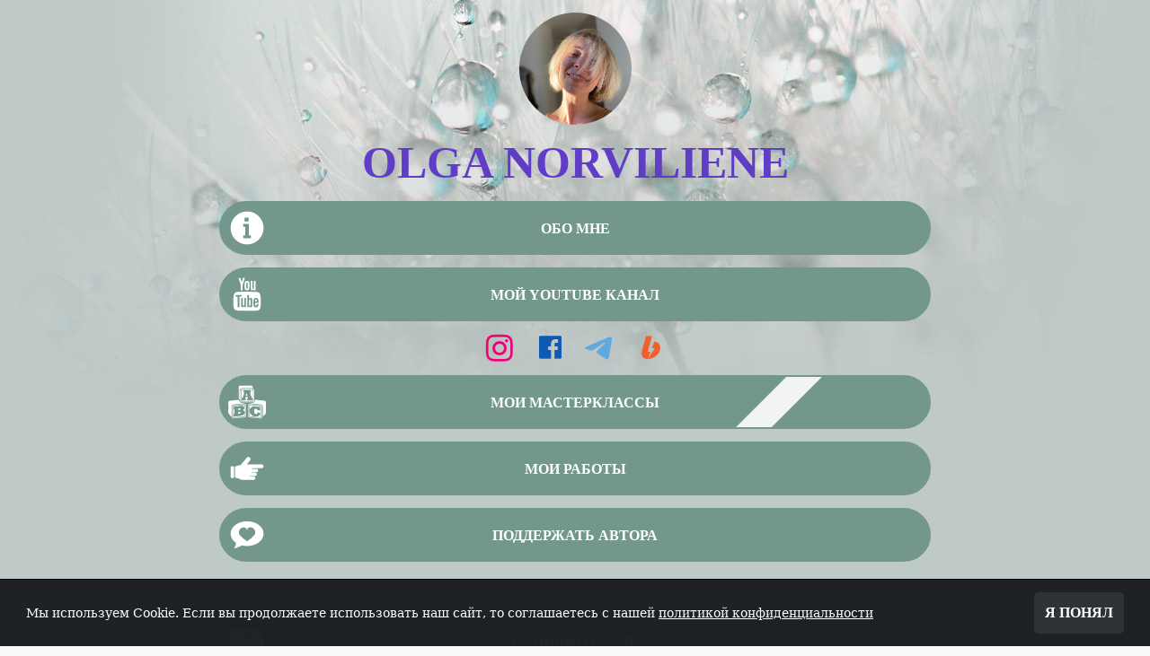

--- FILE ---
content_type: text/html; charset=utf-8
request_url: https://olganorviliene.com/
body_size: 2820
content:
<!DOCTYPE html> <html prefix="og: http://ogp.me/ns#" lang="ru" data-format-date="d.m.Y" data-format-datetime="d.m.Y H:i"> <head> <title>Куклы ручной работы- обучение, мастер-классы, курсы</title>  <meta name=description content="Авторские мастер-классы по созданию кукол ручной работы от Ольги Норвилиене. "/>  <meta name=viewport content="width=device-width, user-scalable=no, initial-scale=1, maximum-scale=1, shrink-to-fit=no"/> <meta name=HandheldFriendly content=true> <meta http-equiv=Content-Type content='text/html; charset=utf-8'>     <link type='text/css' rel=stylesheet href='/s/css/frontend.css?1.2.9929'>      <link rel=icon href="https://taplink.st/a/3/e/0/7/6bcea7.jpg?6">  <link rel=apple-touch-icon sizes=300x300 href="https://taplink.st/a/3/e/0/7/6bcea7.jpg?6"/>  <link rel=canonical href="https://olganorviliene.com/"/> <meta name=format-detection content="telephone=no"/> <meta name=referrer content=always> <link rel=image_src href="https://taplink.st/a/3/e/0/7/6bcea7.jpg?6"/> <meta property="og:image" content="https://taplink.st/a/3/e/0/7/6bcea7.jpg?6"> <meta property="og:type" content=website /> <meta property="og:title" content="Куклы ручной работы- обучение, мастер-классы, курсы"/> <meta property="og:description" content="Авторские мастер-классы по созданию кукол ручной работы от Ольги Норвилиене. "/> <meta property="og:url" content="https://olganorviliene.com/"/> <meta property="og:site_name" content="olganorviliene.com"/> <meta name="google-site-verification" content="xcMOOm42mK48Q5S_LoVZMipyry8OgxKNthwvSRKPs-o" /><meta name="google-adsense-account" content="ca-pub-1715606490109058"><link rel="manifest" href="/b0985af97065255.webmanifest"> </head> <body> <div class="main base-theme main-theme">    <style> html {min-height: 100%}</style> <script>
	window.account = {"account_id":6848739,"language_id":1,"language_code":"ru","language_code_account":"ru","main_page_id":8899059,"profile_id":7065255,"is_hidelink":1,"is_plus":0,"is_trial":0,"is_full_trial":0,"tariff_current":"business","utc_timezone":3,"currency_id":3,"plan_until":1768435200,"nickname":null,"has_nickname":0,"theme":{"heading":{"font":14,"color":"#224238","transform":"u","weight":2},"screen":{"font":18,"color":"#072016","bg":null,"gradient":null},"avatar":{"title":{"color":"#346654","font":17},"bio":{"color":"#346654","font":17}},"link":{"bg":"#73978c","transform":"u","weight":2,"font":14,"subtitle":{"font":18},"radius":40},"bg":{"size":"adaptive","picture":{"link":"/s/i/themes/573134.jpg","width":2048,"height":450},"height":450,"color":"#bfc9c7"},"block":{"radius":15,"pictures":{"title":"#346654","text":"#072016","button_text":"#346654","nav":"#346654"},"padding":1},"sections":{"_":1,"p":{"heading":{"color":"#346654","weight":1},"link":{"border":{"width":0}},"bg":{"picture":null,"color":"#f8f8fb"}}}},"menu":null,"menu_items":null,"profile_link":"https://olganorviliene.com","addons":{"codes":[{"cb":"yandexMetrikaInit","cookie":"analytics","data":{"id":44929738,"simple":true}},{"cb":"googleTagsInit","cookie":"analytics","data":{"id":"G-W32S3R0LXP","customer":true}}]},"locales":{"pages":"ru"},"avatar":{"path":"3/e/0/7/","title":"","bio":"","a":"125:jpg?6","is_hide_text":0},"currency":{"title":"€","code":"EUR","format":"%p %c","precision":2},"products":[],"username":null,"current_page_id":8899059,"widgets":[{"name":"cookiepolicy-banner","data":{"message":"Мы используем Cookie. Если вы продолжаете использовать наш сайт, то соглашаетесь с нашей <a href=\"/a/cookiepolicy/1/\">политикой конфиденциальности</a>","titles":["Политика конфиденциальности"],"default":true}}],"custom_domain":"olganorviliene.com","domain":"taplink.ru","client":{"country":"us","timestamp":1764116948},"locale":{"formats":{"date":"d.m.Y"},"current":"ru","direction":"ltr"},"number":{"decimal":".","thousands":" ","precision":2},"weight":{"decimal":".","thousands":" ","precision":3},"ts":"0796c8b0","html":"\n"};
	window.data = {"page_id":8899059,"fields":[{"section":null,"items":[{"block_type_name":"avatar","block_type_id":8,"is_visible":true,"options":[],"block_id":"045d6ddeaa1b453d9b8c4cd1f1c375cc","addon_target":null},{"block_type_name":"text","block_type_id":1,"is_visible":true,"options":{"text":"Olga Norviliene","text_size":"h1","text_align":"center","color":"#5f3dc4","font":3},"block_id":"2fcd4381f9614684bf5f1fe3d9836c83","addon_target":null},{"block_id":64450800,"options":{"title":"Обо мне","type":"page","value":"987ecc","thumb":{"t":"i","i":"icofont/info-circle"}},"block_type_id":2,"block_type_name":"link","is_visible":1,"addon_target":["form","link"],"stat":"6edf06"},{"block_id":64450803,"options":{"title":"Мой Youtube канал","value":"https://www.youtube.com/channel/UC3tj5hZvX0IuFEOeX1WUpXQ","thumb":{"t":"i","i":"icofont/youtube"}},"block_type_id":2,"block_type_name":"link","is_visible":1,"addon_target":["form","link"],"stat":"f8bcc3"},{"block_id":64497498,"options":{"socials_style":{"layout":"square","shape":"icon"},"items":[{"n":"ig","t":"Instagram","v":"dolls_on","link":{"b":"https://instagram.com/dolls_on/","a":{"ios":"instagram://user?username=dolls_on","android":"intent://www.instagram.com/dolls_on/#Intent;scheme=instagram;end"}},"i":"ig"},{"n":"fb","t":"Facebook","v":"olga.norviliene","link":{"b":"https://www.facebook.com/olga.norviliene","a":{"ios":"fb://profile/100004963752966","android":"intent://profile/100004963752966#Intent;package=com.facebook.katana;scheme=fb;end"}},"i":"fb"},{"n":"tg","t":"Telegram","v":"olganorviliene","link":{"b":"https://t.me/olganorviliene","a":{"default":"tg://resolve?domain=olganorviliene"}},"i":"tg"},{"n":"bt","t":"Boosty","v":"olga.norviliene","link":{"b":"https://boosty.to/olga.norviliene"},"i":"bt"}]},"block_type_id":6,"block_type_name":"socialnetworks","is_visible":1,"addon_target":["link"],"hash":"e77854","slot":{"ig":6,"fb":1,"tg":54,"bt":53},"stat":{"ig":"adff23.6.instagram","fb":"981a48.1.facebook","tg":"c90806.54.telegram","bt":"5a1fb0.53.boosty"}},{"block_id":64450806,"options":{"title":"Мои мастерклассы","type":"collection","value":1476246,"animation":"blink","thumb":{"t":"i","i":"icofont/abc"},"product":"Мастеркласс \"Кукля Ляля\"","link_page_id":8918871,"collection":"Мастерклассы"},"block_type_id":2,"block_type_name":"link","is_visible":1,"addon_target":["form","link"],"stat":"0d8d64"},{"block_id":64497561,"options":{"title":"Мои работы","type":"page","value":"8817a5","thumb":{"t":"i","i":"icofont/hand-right"},"link_page_id":8918949},"block_type_id":2,"block_type_name":"link","is_visible":1,"addon_target":["form","link"],"stat":"6b6138"},{"block_id":67352703,"options":{"title":"Поддержать автора","type":"collection","value":1476240,"thumb":{"t":"i","i":"icofont/hype-machine"},"collection":"Donats"},"block_type_id":2,"block_type_name":"link","is_visible":1,"addon_target":["form","link"],"stat":"e10df9"},{"block_type_name":"break","block_type_id":5,"is_visible":true,"options":{"fading":true},"block_id":"e40650e3fd774f5cac7a50e52ff92f2e","addon_target":null},{"block_id":64450809,"options":{"title":"Напишите мне","type":"email","value":"olga.norviliene@gmail.com:Вопрос с сайта","thumb":{"t":"i","i":"icofont/email"}},"block_type_id":2,"block_type_name":"link","is_visible":1,"addon_target":["form","link"],"stat":"26b616"},{"block_id":66628778,"options":{"items":[{"n":"whatsapp","t":"WhatsApp","v":"37062213010","link":{"b":"https://api.whatsapp.com/send?phone=37062213010&text=","a":{"default":"whatsapp://send?phone=37062213010&text="}},"i":"wh"},{"n":"viber","t":"Viber","v":"37062213010","link":{"b":"viber://chat?number=%2B37062213010"},"i":"vb"}]},"block_type_id":3,"block_type_name":"messenger","is_visible":1,"addon_target":["link"],"hash":"797a06","slot":{"whatsapp":1,"viber":5},"stat":{"whatsapp":"08a1cd.1.whatsapp","viber":"a933a5.5.viber"}}]}],"options":[]};
</script> <script type='text/javascript' src='/s/js/frontend.js?1.2.9929'></script> <div class="page vue"> <router-view></router-view> </div> </div> </body> </html>

--- FILE ---
content_type: text/css
request_url: https://olganorviliene.com/s/css/vue.frontend.addons.cookiepolicy.css?1.2.9929
body_size: 471
content:
.cookie-banner{background-color:rgba(var(--theme-panel-background-digs),.97);border-top:1px solid var(--theme-panel-border-color);border-bottom:1px solid var(--theme-panel-border-color);margin-bottom:-1px;color:var(--theme-panel-text-color);font-family:var(--theme-font-family)}.has-actionbar .cookie-banner{margin-bottom:-2px}.cookie-banner .button,.cookie-banner .button:hover{background:var(--theme-panel-button-background);color:var(--theme-panel-button-color)}.cookie-banner a,.cookie-banner a:hover{color:var(--theme-panel-text-color)!important;text-decoration:underline}.cookie-banner .modal-close,.cookie-banner .modal-close:hover{top:0;background:0 0}.cookie-banner .modal-close::after,.cookie-banner .modal-close::before{background-color:var(--theme-panel-text-color)!important}.cookie-banner .container{font-size:calc(var(--theme-text-size-md) * var(--theme-fontsize-factor) * .8)}@media (max-width:1280px){.cookie-banner{z-index:1049}}.cookie-banner-form .is-cookiepolicy-message a{text-decoration:underline}.cookie-banner-form .checkbox input:checked:before{background:#0a0a0a;border-color:#0a0a0a}.cookie-banner-list li{border:1px solid var(--theme-panel-border-color)}.cookie-banner-list li+li{border-top:0}.cookie-banner-list li>div{display:flex;padding:1rem;justify-content:space-between;align-items:center}.cookie-banner-list .is-label{cursor:pointer}.cookie-banner-list .is-desc{padding-top:.5rem;display:none}.cookie-banner-list .in .is-desc{display:block}.cookie-banner-list span{display:inline-block;width:16px;height:2px;background:var(--theme-panel-text-color);margin-top:-4px;font-size:1rem}.cookie-banner-list span:before{content:'';width:2px;height:16px;background:var(--theme-panel-text-color);display:inline-block;margin:-7px 0 6px 7px}.cookie-banner-list .in span:before{display:none}.cookie-banner-list input[disabled]{opacity:.3}

--- FILE ---
content_type: image/svg+xml
request_url: https://olganorviliene.com/s/icons/icofont/hype-machine.svg
body_size: 298
content:
<svg xmlns="http://www.w3.org/2000/svg" width="32" height="32" viewbox="0 0 32 32"><path d="M16 4.48c-7.744 0-13.984 4.704-13.984 10.528 0 3.104 1.792 5.92 4.672 7.84-.256 1.472-.736 3.232-1.696 4.672 1.216 0 4.352-1.44 6.56-2.56a18.21 18.21 0 0 0 4.448.544c7.744 0 14.016-4.704 14.016-10.496C30.016 9.184 23.744 4.48 16 4.48zm6.688 10.656c-.032.224-.128.416-.256.64-.256.48-.608.928-.992 1.248-1.984 2.08-5.44 4.384-5.44 4.384s-3.488-2.304-5.44-4.384c-.416-.32-.736-.768-.992-1.248-.16-.224-.224-.416-.288-.64a4.49 4.49 0 0 1-.192-1.312c0-2.336 1.856-4.224 4.192-4.224 1.568 0 2.72 1.696 2.72 2.816 0-1.12.576-2.816 2.72-2.816 2.304 0 4.192 1.888 4.192 4.224 0 .448-.064.896-.224 1.312z"/></svg>

--- FILE ---
content_type: image/svg+xml
request_url: https://olganorviliene.com/s/icons/icofont/info-circle.svg
body_size: 307
content:
<svg xmlns="http://www.w3.org/2000/svg" width="32" height="32" viewbox="0 0 32 32"><path d="M16 1.984C8.256 1.984 2.016 8.256 2.016 16S8.256 30.016 16 30.016 30.016 23.744 30.016 16 23.744 1.984 16 1.984zm-2.08 5.344c.256-.032.544-.096.832-.096.32-.032.576-.032.832-.032s.544 0 .864.032c.288 0 .576.064.832.096.064.256.096.544.096.8s.032.512.032.768-.032.512-.032.8a3.63 3.63 0 0 1-.096.8c-.256.032-.544.064-.832.064-.288.032-.576.032-.832.032s-.544 0-.832-.032c-.32 0-.608-.032-.864-.064-.096-.544-.128-1.088-.128-1.6 0-.48.032-1.024.128-1.568zM19.136 24.8h-6.272c-.096-.416-.128-.832-.128-1.248 0-.192 0-.416.032-.64 0-.224.064-.448.096-.64H14.4V15.04h-1.536c-.032-.192-.096-.416-.096-.64-.032-.224-.032-.416-.032-.64 0-.416.032-.832.128-1.248H17.6v9.76h1.536c.064.192.096.416.096.64.032.224.032.448.032.64 0 .416-.032.832-.128 1.248z"/></svg>

--- FILE ---
content_type: image/svg+xml
request_url: https://olganorviliene.com/s/icons/icofont/youtube.svg
body_size: 970
content:
<svg xmlns="http://www.w3.org/2000/svg" width="32" height="32" viewbox="0 0 32 32"><path d="M10.656 8.192v4.32h1.568V8.224l.928-3.008.992-3.104c.032-.096-.128-.128-.8-.128h-.8l-.128.416-.544 1.984-.448 1.6c-.032 0-.256-.864-.544-1.92l-.544-1.984c-.032-.064-.384-.064-.832-.064l-.768.032 1.92 6.144zm8.672 3.872c.096.16.224.352.352.416.256.128.8.128 1.12 0a2.89 2.89 0 0 0 .608-.448l.384-.32v.8h1.472V4.64h-1.472v6.048l-.288.288c-.32.32-.576.448-.768.288-.096-.096-.096-.576-.096-3.36V4.64h-1.504l.032 3.552.16 3.872zm-4.864-.096c.256.288.48.448.8.544.512.192.768.192 1.312.032s1.12-.672 1.312-1.216c.096-.352.128-.704.128-2.72 0-2.528-.032-2.784-.512-3.36-.704-.864-2.368-.864-3.072-.032-.512.576-.544.832-.544 3.36 0 2.624.032 2.816.576 3.392zm.96-5.728c.192-.416.864-.416 1.056 0 .064.128.096.928.096 2.4 0 2.272-.032 2.528-.352 2.656-.064.032-.192.032-.288.032-.576 0-.608-.16-.608-2.72l.096-2.368zm3.168 14.112c-.192-.064-.288-.064-.576.096l-.352.192v4.768l.288.16c.384.224.512.224.8 0l.192-.192.032-2.176c.032-2.432 0-2.72-.384-2.848zm9.024.832l-.128-3.328c-.256-2.272-.96-3.36-2.464-3.744-.768-.192-2.848-.288-7.328-.32-4.128-.064-8.352.032-9.984.192-1.664.192-2.56.992-2.976 2.656-.416 1.856-.512 7.2-.16 9.76.128.704.448 1.664.704 2.112.704 1.056 1.728 1.312 5.536 1.44 2.56.096 10.24.032 12.096-.064 1.728-.096 2.144-.192 2.752-.48 1.632-.8 2.048-2.592 1.952-8.224zm-17.28-3.232h-.832v8.96H7.936v-8.96H6.304V16.48H11.2v1.472h-.864zm4.768 5.088v3.872h-1.472v-.8l-.352.32c-.192.16-.448.384-.576.448-.352.16-1.024.16-1.28-.064-.416-.288-.448-.608-.448-4.32v-3.36h1.472v3.168c0 2.816.032 3.232.128 3.328.192.192.352.128.704-.224l.352-.352v-5.92h1.472v3.904zm5.344.352c0 2.496 0 2.56-.192 2.944-.096.192-.288.416-.448.512-.288.192-.896.192-1.248.032a3.56 3.56 0 0 1-.576-.384l-.32-.288v.704h-1.408V16.48h1.408v3.36l.384-.32c.352-.32.8-.544 1.12-.544.352 0 .768.256.96.576.32.544.352 1.056.32 3.84zm5.216 1.472c-.064 1.056-.384 1.632-1.152 1.984-.512.224-1.376.224-1.92-.064-.48-.224-.8-.608-.992-1.12-.128-.288-.16-.704-.192-2.4-.032-2.624.064-3.136.736-3.744.416-.352.8-.48 1.376-.48.672-.032 1.152.16 1.568.64.48.544.608.992.608 2.432v1.152H22.88v.896c0 .736.032.992.128 1.216.192.352.544.448.864.256.256-.16.352-.416.352-.96v-.48h1.504l-.064.672zm-1.44-2.784v-.576c0-.736-.16-1.088-.448-1.152-.64-.16-.896.192-.896 1.152v.576h1.344z"/></svg>

--- FILE ---
content_type: application/javascript
request_url: https://olganorviliene.com/s/js/locales.pages.ru.js?1.2.9929
body_size: -14
content:
/* 1.2.9927 */
window.$app.defineLanguage("ru",1,{"Первое имя":"Имя"});


--- FILE ---
content_type: image/svg+xml
request_url: https://olganorviliene.com/s/icons/icofont/hand-right.svg
body_size: 497
content:
<svg xmlns="http://www.w3.org/2000/svg" width="32" height="32" viewbox="0 0 32 32"><path d="M9.536 24.8c-.288-.224-.736-.288-1.12-.384l-2.08-.512c-.384-.096-.576-.256-.576-.704v-8.32c0-.384.128-.576.544-.672l3.712-1.056a1.84 1.84 0 0 0 .896-.544l4.832-5.6c.48-.544 1.024-.864 1.792-.672.704.16 1.152.576 1.376 1.28.192.608 0 1.152-.416 1.632l-2.144 2.56c-.064.064-.128.16-.16.256-.064.16.032.352.192.416.096.032.224.032.32.032L28 12.544c1.216 0 1.984.608 1.984 1.632.032.992-.768 1.696-1.952 1.696H20.48c-.128 0-.256.032-.352.032-.224.032-.384.096-.384.16-.032.064.096.16.256.192.096.032.192.032.288.032l3.52.032c.928 0 1.568.544 1.632 1.376.032.8-.512 1.44-1.408 1.504l-3.904.064c-.128 0-.256 0-.384.032-.064 0-.128 0-.192.032-.128.032-.16.16-.096.224.064.032.096.064.16.064.096.032.192.064.288.064h2.976c.896 0 1.44.48 1.44 1.28.032.768-.608 1.472-1.44 1.472l-4.128.032c-.096 0-.224 0-.32.032-.16.032-.288.128-.288.192s.128.128.288.16c.128 0 .224.032.32.032h2.912c.768 0 1.248.416 1.376 1.152.128.64-.288 1.344-.928 1.536-.288.096-.64.128-.96.128l-8.8.032c-1.024-.032-1.984-.224-2.816-.928zM4.96 15.04v8.192c0 .48-.384.864-.896.864H2.88a.86.86 0 0 1-.864-.864V15.04a.86.86 0 0 1 .864-.864h1.184c.512 0 .896.384.896.864z"/></svg>

--- FILE ---
content_type: image/svg+xml
request_url: https://olganorviliene.com/s/icons/icofont/abc.svg
body_size: 1540
content:
<svg xmlns="http://www.w3.org/2000/svg" width="32" height="32" viewbox="0 0 32 32"><path d="M31.968 16.128c0-.736-.416-1.12-1.152-1.216l-7.264-.8c-.768-.096-.992.16-1.024.928-.064 1.12-.768 1.728-1.952 1.728H18.56c.64.352 1.28.48 1.952.544l6.752.736c1.728.192 2.016.576 2.016 2.304v7.936c1.024-.992 2.528-1.696 2.624-3.104.192-3.008.064-6.016.064-9.056zm-27.424 1.92l4.512-.48c1.472-.224 3.04-.16 4.48-.672-.192-.096-.352-.128-.512-.096-1.792.224-3.2-.192-3.744-2.144-.192-.64-.704-.544-1.184-.48l-6.368.672c-1.28.096-1.664.672-1.664 1.888.064 2.176.224 4.352-.032 6.528-.256 2.336 1.088 3.648 2.752 5.312v-8.48c0-1.216.48-1.92 1.76-2.048zm5.152-4.32V9.024c0-4.672-.512-4.832 4.672-4.768l6.944.032c-.672-.992-.608-2.272-2.144-2.24L10.4 2.08c-1.12-.032-1.504.512-1.504 1.536V12c0 .608.064 1.184.8 1.728zm10.752 2.528c1.12.032 1.6-.512 1.6-1.632V6.368c0-1.024-.512-1.568-1.536-1.568h-8.8c-.992 0-1.504.448-1.536 1.44v8.544c.032 1.024.544 1.504 1.6 1.472h8.672zm-8.224-.384c-1.056 0-1.632-.608-1.632-1.696v-7.2c0-1.152.576-1.728 1.728-1.728h7.584c1.088 0 1.664.512 1.664 1.6v7.36c.032 1.12-.608 1.664-1.632 1.664h-7.712zm1.28 1.728l-8.736.928c-1.024.096-1.504.576-1.472 1.632v8.256c0 1.152.48 1.632 1.632 1.504l8.864-.896c.896-.096 1.344-.576 1.344-1.504v-8.384c0-1.152-.512-1.664-1.632-1.536zm1.216 9.184c.032 1.216-.544 1.824-1.696 1.952l-7.552.768c-1.12.128-1.792-.48-1.792-1.632v-7.296c0-.928.384-1.568 1.376-1.664l7.776-.8c1.408-.128 1.824.352 1.888 1.76v6.944zm14.048-2.56v-4.128c.032-.896-.288-1.44-1.248-1.536l-9.12-.96c-.96-.096-1.44.352-1.44 1.312v8.8c0 .832.48 1.216 1.216 1.312l9.024.896c1.152.128 1.6-.416 1.568-1.568v-4.128zm-.352 3.456c-.064 1.44-.768 1.952-2.176 1.792l-6.72-.672c-1.76-.16-2.208-.608-2.208-2.336v-6.368c0-1.6.544-2.112 2.112-1.984l7.52.768c1.056.128 1.44.8 1.472 1.76v7.04zm-7.36-13.6V7.04c.032-.896-.384-1.312-1.248-1.28H12.48c-.928-.032-1.376.32-1.376 1.312v6.912c0 .992.416 1.408 1.344 1.408h7.328c.864 0 1.28-.416 1.28-1.312zm-1.568.64c-.704 0-1.408.032-2.112-.032-.416 0-1.024.256-1.12-.352-.064-.512-.416-1.184.32-1.536.288-.128.288-.256.224-.512-.096-.288-.16-.608-.576-.544-.608.064-1.28-.288-1.76.256-.224.288-.096.544.16.896.736 1.024.256 1.792-1.024 1.824-.352 0-.704 0-1.056-.032-.384 0-.928.192-1.024-.32-.128-.544-.32-1.184.192-1.632 1.184-1.088 1.184-2.688 1.76-4.032.192-.512-.576-.96-.512-1.664.064-.736.256-1.024.992-.96h3.872c1.28 0 1.824.864 1.088 1.92-.352.544-.288.864-.064 1.28.576 1.184.576 2.624 1.696 3.616.736.672 0 1.792-1.056 1.824zm-6.592 3.872l-7.552.8c-.896.064-1.184.576-1.152 1.44v6.912c0 .992.48 1.344 1.44 1.248l7.264-.736c.864-.096 1.312-.48 1.312-1.376v-7.04c0-.864-.384-1.344-1.312-1.248zm1.184 6.496c-.224 1.184-1.056 1.984-2.208 2.272-2.144.576-4.384.736-6.56.96-.256.032-.608.128-.64-.256-.096-.544-.256-1.12.16-1.664.608-.832.64-3.744.064-4.512-.704-.928-.352-1.952.768-2.08L11.2 19.2c1.024-.096 1.984.096 2.4 1.216.416 1.088-.224 1.76-1.088 2.464.928.576 1.76 1.152 1.568 2.208zm12.48-5.728l-7.264-.736c-1.056-.128-1.472.32-1.472 1.344v6.784c0 .928.416 1.408 1.344 1.504l7.264.736c.96.096 1.44-.288 1.472-1.248v-6.816c.032-.96-.288-1.472-1.344-1.568zm.384 7.328c-.096.288-.352.512-.576.736-1.312 1.152-4.32 1.12-6.144-.032-1.632-1.056-2.464-3.136-1.952-4.992.672-2.272 2.848-3.36 5.312-2.592.672.224 1.216.384 1.952.224 1.376-.288 1.568 0 1.6 1.696-.128.384.288 1.184-.288 1.312-.704.16-1.6.256-2.176-.544-.448-.608-.992-1.056-1.792-.736-.768.288-.864.992-.832 1.664 0 .576.032 1.152.16 1.728.128.64.608 1.056 1.312 1.12.64.064 1.12-.256 1.344-.864.608-1.472 1.408-.224 2.016-.064 1.024.256.256.896.064 1.344zM14.88 10.56c.512.064 1.152.32 1.248-.128.128-.576-.096-1.248-.608-1.792l-.64 1.92zM9.568 24.288c-.64 0-1.184.128-1.088.704.064.64-.032 1.152.608 1.024.64-.16 1.44-.128 1.44-1.056 0-.576-.448-.704-.96-.672zm-.448-1.504c.544-.128 1.216-.096 1.216-.992-.032-.608-.512-.512-.96-.512-.512 0-.96.064-.864.768.032.416-.032.864.608.736z"/></svg>

--- FILE ---
content_type: image/svg+xml
request_url: https://olganorviliene.com/s/icons/icofont/email.svg
body_size: 887
content:
<svg xmlns="http://www.w3.org/2000/svg" width="32" height="32" viewbox="0 0 32 32"><path d="M16.64 11.328c-.192.032-.352.096-.512.192a.97.97 0 0 0-.384.416c-.096.192-.16.32-.192.544-.032.192-.064.416-.032.64.032.256.096.448.256.576.128.096.288.16.48.128.128 0 .224-.032.32-.032s.192-.064.288-.128l.192-2.336h-.416zM2.208 9.344L15.52 22.656c.384.384.544.352.928 0l12.576-12.608c.32-.288.736-.544.896-.928s.032-.864.032-1.312c.032-.896-.416-1.312-1.312-1.312H3.296c-.864 0-1.28.448-1.28 1.28v1.056c-.032.224.064.352.192.512zm10.176 2.592c.16-.608.416-1.12.768-1.632.384-.48.864-.896 1.472-1.248.64-.352 1.376-.576 2.24-.672a6.11 6.11 0 0 1 1.344.064c.448.096.832.256 1.152.48.352.224.608.544.832.896.224.384.352.832.416 1.376.032.384 0 .768-.064 1.152a3.89 3.89 0 0 1-.448 1.056 2.61 2.61 0 0 1-.768.8c-.288.224-.64.352-1.056.384-.448.064-.8-.032-1.056-.256-.16.128-.352.224-.544.32-.224.096-.448.128-.768.16-.192.032-.384.032-.576-.032a1.09 1.09 0 0 1-.48-.224c-.128-.128-.256-.256-.352-.448s-.16-.416-.192-.672c-.032-.416 0-.8.128-1.184a2.71 2.71 0 0 1 .48-.96c.192-.256.48-.48.768-.672.32-.16.64-.256.992-.32.288 0 .576-.032.832 0a2.75 2.75 0 0 1 .768.128l-.288 3.2c.064.032.192.032.32.032.224-.032.416-.096.608-.256.16-.16.288-.352.384-.576s.16-.48.192-.736c.064-.288.064-.544.032-.8-.064-.704-.352-1.216-.8-1.568-.48-.32-1.088-.448-1.888-.384a4.91 4.91 0 0 0-1.6.448c-.448.256-.8.576-1.088.96s-.512.8-.64 1.28a4.4 4.4 0 0 0-.128 1.44c.032.448.16.8.32 1.12.16.288.352.544.608.704.256.192.544.32.832.384a3.44 3.44 0 0 0 .992.032l.896-.128s.512-.16.736-.288a5.21 5.21 0 0 0 .192.416c.064.16.128.288.16.416a2.13 2.13 0 0 1-.384.192c-.16.064-.32.128-.48.16-.192.064-.384.096-.576.128s-.384.064-.576.064a3.91 3.91 0 0 1-1.376-.064c-.448-.096-.832-.256-1.184-.512s-.64-.576-.864-.992-.384-.896-.416-1.504c-.064-.544 0-1.088.128-1.664zm11.264 5.952c-.064-.064-.16-.128-.288-.256-.064.096-.128.192-.192.256l-5.76 5.76c-.896.896-1.952.896-2.816.032l-5.76-5.76a1.76 1.76 0 0 1-.224-.288c-.096.064-.128.096-.16.128l-6.272 6.272c-.192.192-.192.384-.128.608.128.576.576.864 1.216.864h25.664c.416-.064.736-.256.928-.64.16-.384.192-.576-.16-.96l-6.048-6.016zM2.016 22.144l5.44-5.44-5.44-5.504v10.944zm27.936-.032V11.2l-5.44 5.44 5.44 5.472z"/></svg>

--- FILE ---
content_type: application/javascript
request_url: https://olganorviliene.com/s/js/vue.frontend.addons.cookiepolicy.js?1.2.9929
body_size: 3012
content:
/* 1.2.9670 */
window.$app.defineComponent("frontend.addons.cookiepolicy","vue-frontend-addons-cookiepolicy-banner",{data(){return{keyComponent:0,localeInited:null==window.account.locales["addons.cookiepolicy"],cookieAgree:!1,isOpenConsent:!1,types:{},used:["base"],index:-1,policy:[]}},props:["value"],created(){var e;this.cookieAgree=Storage.get("cookie_privacy."+this.$account.profile_id,0),null==this.value.titles&&(this.value.titles=[this.value.title]),null!=this.$account.cookies&&(e=Storage.get("cookie_privacy_last."+this.$account.profile_id,null),this.used=__.uniq(__.map(this.$account.cookies,0)),this.used.unshift("base"),!this.cookieAgree||__.isNumber(this.cookieAgree)||e!=this.used.join(",")?(this.isOpenConsent=!0,this.$modal("vue-frontend-addons-cookiepolicy-consent-form",{parent:this},this,{customClass:"cookie-banner-form modal-card-little is-light",canCancel:!1})):this.$nextTick(()=>{this.allowCookies(this.cookieAgree.split(","))}))},mounted(){$events.on("locale:updated",this.localeUpdated),this.rebuild()},beforeDestroy(){$events.off("locale:updated",this.localeUpdated)},computed:{body(){return null==this.policy[this.index]?null:this.policy[this.index].body},title(){return-1!=this.index&&this.policy[this.index].title?this.policy[this.index].title:this.$gettext("Политика конфиденциальности")}},methods:{allowCookies(t){let i=!1;_.each(this.$account.cookies,e=>{-1!=t.indexOf(e[0])&&(e[1](e[2]),-1!=["target","analytics"].indexOf(e[0]))&&(i=!0)}),i&&($events.fire("navigate",{path:document.location.pathname}),$events.fire("pageview",{page_id:this.$page.page_id,profile_id:this.$account.profile_id})),this.$account.cookies=[]},rebuild(){var e=null==this.value.default||this.value.default;this.types={base:{in:!0,opened:!1,title:this.$gettext("Основные файлы cookie"),desc:this.$gettext("Эти файлы cookie необходимы для работы веб-сайта и не могут быть отключены. Обычно они размещаются только в ответ на ваши действия, такие как оформления заказов, вход в систему или заполнение форм.")},functional:{in:e,opened:!1,title:this.$gettext("Функциональные файлы cookies"),desc:this.$gettext("Эти файлы cookie позволяют веб-сайту предоставить расширенные функциональные возможности и персонализацию. Они могут быть установлены нами или третьими поставщиками, услуги которых мы добавили на наши страницы. Если вы не разрешите эти файлы cookie, некоторые или все эти службы могут работать неправильно.")},analytics:{in:e,opened:!1,title:this.$gettext("Cookies-файлы статистики"),desc:this.$gettext("Эти файлы cookie позволяют нам отслеживать посещения, чтобы мы могли измерять и улучшать производительность нашего веб-сайта. Они помогают нам определить, какие страницы являются наиболее и наименее популярными, и увидеть, как посетители перемещаются по сайту. Вся информация, собираемая этими файлами cookie, является агрегированной и, следовательно, анонимной.")},target:{in:e,opened:!1,title:this.$gettext("Маркетинговые cookie-файлы"),desc:this.$gettext("Эти файлы cookie могут быть установлены через наш сайт нашими рекламными партнерами. Эти компании могут использовать их для создания профиля ваших интересов и показа вам релевантной рекламы на других сайтах. Они не хранят непосредственно личную информацию. Если вы не разрешите использование этих файлов cookie, вы будете получать менее целенаправленную рекламу.")}}},localeUpdated(e,t){t&&"cookiepolicy"==t.target&&(this.localeInited=!0,this.keyComponent++,this.rebuild())},agreeCookie(){Storage.set("cookie_privacy."+this.$account.profile_id,1,86400),this.cookieAgree=!0},click(e){if(("A"!=e.target.tagName.toUpperCase()||"_blank"!=e.target.getAttribute("target"))&&(e.preventDefault(),e.target)&&"A"==e.target.tagName.toUpperCase()){this.index=-1,this.$modal("vue-frontend-addons-cookiepolicy-form",{parent:this},this,{customClass:"is-light"});e=/\/a\/cookiepolicy\/([0-9]+)\//.exec(e.target.href);let t=parseInt(e&&null!=e[1]?e[1]:0);null==this.policy[t]?this.$addon.get("cookiepolicy","body",{index:t}).then(e=>{"success"==e.result&&(this.$set(this.policy,t,e.response),this.index=t)}):this.index=t}}},template:`<div :key="keyComponent" v-show="localeInited"> <div class="footer-banner cookie-banner has-rtl" :class="{'is-closed': cookieAgree || isOpenConsent}" @click="click"> <div class="container has-mb-2 has-mt-2"> <div v-html="value.message"></div> <button class="button is-panel-button is-default is-hidden-touch" @click="agreeCookie">{{'Я понял'|gettext}}</button> <button class="modal-close is-large is-hidden-desktop" @click="agreeCookie"></button> </div> </div> </div>`}),window.$app.defineComponent("frontend.addons.cookiepolicy","vue-frontend-addons-cookiepolicy-consent-form",{props:["parent"],methods:{confirm(){var e=_.filter(_.map(this.parent.types,(e,t)=>e.in&&-1!=this.parent.used.indexOf(t)?t:null));Storage.set("cookie_privacy."+this.$account.profile_id,e.join(","),86400),Storage.set("cookie_privacy_last."+this.$account.profile_id,this.parent.used.join(","),86400),this.parent.allowCookies(e),this.parent.isOpenConsent=!1,this.parent.cookieAgree=!0,this.$parent.close()}},template:`<form class="modal-card is-frontend-modal"> <header class="modal-card-head has-rtl"><p class="modal-card-title">{{'Настройки файлов cookie'|gettext}}</p></header> <section class="modal-card-body is-cookiepolicy-message"> <div v-html="parent.value.message" @click="parent.click" class="has-rtl"></div> <div class="has-mt-4 has-mb-2 has-rtl">{{'Согласие на использование файлов cookie'|gettext}}</div> <ul class="cookie-banner-list"> <li v-for="(t, i) in parent.types" :class="{in: t.opened}" v-if="parent.used.indexOf(i) != -1"> <div class="is-label has-rtl" @click.stop="t.opened = !t.opened"> <label class="checkbox" tabindex="0"><input type="checkbox" v-model="t.in" :disabled="i == 'base'">{{t.title}}</label> <span></span> </div> <div class="is-desc">{{t.desc}}</div> </li> </ul> </section> <div class="modal-card-foot"> <button type="button" class="button is-primary" @click="confirm">{{'Подтвердить'|gettext}}</button> </div> </form>`}),window.$app.defineComponent("frontend.addons.cookiepolicy","vue-frontend-addons-cookiepolicy-form",{props:["parent"],template:`<div class="modal-card is-frontend-modal"> <header class="modal-card-head"><p class="modal-card-title">{{parent.title}}</p> <button type="button" class="modal-close is-large" @click="$parent.close"></button></header> <section class="modal-card-body"> <div class="border col-xs-12" v-if="parent.index == -1"><div class="loading-overlay loading-block is-active"><div class="loading-icon"></div></div></div> <vue-frontend-components-document v-else-if="parent.body && _.size(parent.body)" v-model="parent.body"/> </section> <div class="modal-card-foot"> <button type="button" class="button is-secondary" @click="$parent.close">{{'Закрыть'|gettext}}</button> </div> </div>`}),window.$app.defineModule("frontend.addons.cookiepolicy",[]);
